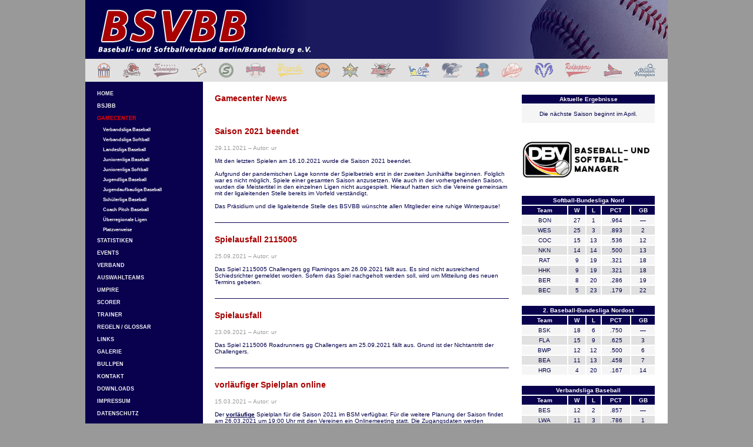

--- FILE ---
content_type: text/html; charset=ISO-8859-1
request_url: https://www.bsvbb.de/gamecenter/?offset=2
body_size: 31246
content:
<!DOCTYPE html PUBLIC "-//W3C//DTD XHTML 1.0 Transitional//EN" "http://www.w3.org/TR/xhtml1/DTD/xhtml1-transitional.dtd">
<html xmlns="http://www.w3.org/1999/xhtml" xml:lang="de" lang="de">

<head>
<title>BSVBB - Gamecenter</title>
<meta http-equiv="Content-Type" content="text/html; charset=ISO-8859-1" />
<script type="text/javascript" language="JavaScript" src="/scripte/main.js"></script>
<link rel="stylesheet" type="text/css" href="/style.css" />
<link rel="shortcut icon" href="/favicon.ico" />
<link rel="apple-touch-icon" href="/images/bsvbb-logo_freigestellt.png" />
</head>

<body>
<div class="outerbox">
<div class="header"></div>
<div class="logos"><table border="0" cellpadding="0" cellspacing="0"><tr>
			<td class="logo" style="padding-left:20px;"><a
			                    href="https://bb-baseballakademie.com/" target="_blank"><img 	title="Berlin-Brandenburg Baseballakademie"	alt="Logo BBBA"			src="/images/logos/BBBA.gif" /></a></td>
			<td class="logo"><a href="http://www.berlin-dragons.de/" target="_blank"><img 		title="Berlin Dragons e.V."						alt="Logo Dragons"		src="/images/logos/dragons.gif" /></a></td>
			<td class="logo"><a href="https://www.berlin-flamingos.de/" target="_blank"><img 	title="Berlin Flamingos e.V."						alt="Logo Flamingos"		src="/images/logos/flamingos.gif" width="43" /></a></td>
			<td class="logo"><a href="https://www.tib-baseball.de/" target="_blank"><img			title="Berlin Skylarks Baseball und Softball" alt="Logo Skylarks"		src="/images/logos/skylarks.gif" width="27" /></a></td>
			<td class="logo"><a href="https://sliders.berlin/" target="_blank"><img 				title="Berlin Sliders"								alt="Logo Sliders"		src="/images/logos/sliders.gif" /></a></td>
			<td class="logo"><a href="https://www.sluggers.de/" target="_blank"><img 				title="Berlin Sluggers e.V."						alt="Logo Sluggers"		src="/images/logos/sluggers.gif" /></a></td>
			<td class="logo"><a href="https://www.berlin-wizards.de/" target="_blank"><img 		title="BSV Berlin Wizards e.V."					alt="Logo Wizards"		src="/images/logos/wizards.gif" width="43" /></a></td>
			<td class="logo"><a href="https://www.crosshill-creeps.de/" target="_blank"><img 	title="Crosshill Creeps"							alt="Logo Creeps"			src="/images/logos/creeps.gif" /></a></td>
			<td class="logo"><a href="http://www.dslsoftball.de/" target="_blank"><img 			title="Diplomatic Softball League e.V."		alt="Logo DSL"				src="/images/logos/dsl.gif" /></a></td>
			<td class="logo"><a href="http://www.mahlow-eagles.de/" target="_blank"><img 			title="Mahlow Eagles"								alt="Logo Eagles"			src="/images/logos/eagles.gif" width="43" /></a></td>
			<td class="logo"><img 																					title="Niku Jagahs e.V."							alt="Logo Jagahs"			src="/images/logos/jagahs.gif" /></td>
			<td class="logo"><a href="http://www.softball-ravens.de/" target="_blank"><img 		title="NSF Berlin Ravens"							alt="Logo Ravens"			src="/images/logos/ravens.gif" /></a></td>
			<td class="logo"><a href="https://baseballworld.de/" target="_blank"><img 				title="NSF Berlin Roosters"						alt="Logo Roosters"		src="/images/logos/roosters.gif" width="25" /></a></td>
			<td class="logo"><a href="https://www.berlin-challengers.de/" target="_blank"><img 	title="SCC Berlin Challengers e.V."				alt="Logo Challengers"	src="/images/logos/challengers.gif" /></a></td>
			<td class="logo"><a href="https://www.sc-jfks-berlin.de/baseball/" target="_blank"><img title="SC JFKS Rams"							alt="Logo Rams"			src="/images/logos/rams.gif" /></a></td>
			<td class="logo"><a href="https://www.roadrunners-baseball.de/" target="_blank"><img title="TSV Ausbau Berlin - Redpeppers"		alt="Logo Redpeppers"	src="/images/logos/redpeppers.gif" width="43" /></a></td>
			<td class="logo"><a href="https://www.roadrunners-baseball.de/" target="_blank"><img title="TSV Ausbau Berlin - Roadrunners"		alt="Logo Roadrunners"	src="/images/logos/roadrunners.gif" /></a></td>
			<td class="logo"><a href="https://www.baseball-potsdam.de/" target="_blank"><img 	title="USV Potsdam Porcupines"					alt="Logo Porcupines"	src="/images/logos/porcupines.gif" /></a></td>
		</tr></table></div><div class="outercontent">
<div class="outernavi">
<div class="navi">
<a href="/" class="navtop">HOME</a><br />
<a href="/bsjbb/" class="navtop">BSJBB</a><br />
<a href="/gamecenter/" class="navtopselected">GAMECENTER</a><br />
<a href="/gamecenter/vl_bb.php" class="navsub">Verbandsliga Baseball</a><br />
<a href="/gamecenter/vl_sb.php" class="navsub">Verbandsliga Softball</a><br />
<a href="/gamecenter/ll_bb.php" class="navsub">Landesliga Baseball</a><br />
<a href="/gamecenter/jun_bb.php" class="navsub">Juniorenliga Baseball</a><br />
<a href="/gamecenter/jun_sb.php" class="navsub">Juniorenliga Softball</a><br />
<a href="/gamecenter/jug_bb.php" class="navsub">Jugendliga Baseball</a><br />
<a href="/gamecenter/jugal_bb.php" class="navsub">Jugendaufbauliga Baseball</a><br />
<a href="/gamecenter/sl_bb.php" class="navsub">Schülerliga Baseball</a><br />
<a href="/gamecenter/coa_bb.php" class="navsub">Coach Pitch Baseball</a><br />
<a href="/gamecenter/ueberreg.php" class="navsub">Überregionale Ligen</a><br />
<a href="/gamecenter/platzverweise.php" class="navsub">Platzverweise</a><br />
<a href="/statistiken/bbvl/?file=bbvl_index.inc" class="navtop">STATISTIKEN</a><br />
<a href="/events/" class="navtop">EVENTS</a><br />
<a href="/verband/" class="navtop">VERBAND</a><br />
<a href="/auswahl/" class="navtop">AUSWAHLTEAMS</a><br />
<a href="/umpire/" class="navtop">UMPIRE</a><br />
<a href="/scorer/" class="navtop">SCORER</a><br />
<a href="/trainer/" class="navtop">TRAINER</a><br />
<a href="/regeln/" class="navtop">REGELN&thinsp;/&thinsp;GLOSSAR</a><br />
<a href="/links/" class="navtop">LINKS</a><br />
<a href="/galerie/" class="navtop">GALERIE</a><br />
<a href="/bullpen/" class="navtop">BULLPEN</a><br />
<a href="/kontakt/" class="navtop">KONTAKT</a><br />
<a href="/download/" class="navtop">DOWNLOADS</a><br />
<a href="/impressum/" class="navtop">IMPRESSUM</a><br />
<a href="/datenschutz/" class="navtop">DATENSCHUTZ</a><br />
</div>
<div class="extlink"><a href="https://www.facebook.com/bsvbb.de" target="_blank" title="BSVBB @ Facebook"><img src="/images/FB_FindUsOnFacebook-114-blue.png" border="0" alt="Logo Facebook" /></a></div>
<div class="extlink"><a href="https://www.baseball-softball.de" target="_blank" title="Deutscher Baseball- und Softballverband"><img src="/images/dbv-logo-neu.png" width="120" border="0" alt="Logo DBV" /></a></div>
<div class="extlink"><a href="https://www.nada.de" target="_blank" title="Nationale Anti-Doping Agentur Deutschland"><img src="/images/NADA_Logo.svg.gif" width="120" border="0" alt="Logo NADA" /></a></div>
</div>

    <div class="outermain">
      <div class="main">
        <div class="article2">
          <div class="headline_red1">Gamecenter News</div>
          <a name="1885"></a>
<div class="headline_red2">Saison 2021 beendet</div>
<div class="text_grey">29.11.2021 &ndash; Autor: ur</div>
<br />
<div class="text_blue a_blue"><p>Mit den letzten Spielen am 16.10.2021 wurde die Saison 2021 beendet.&nbsp;</p><p>&nbsp;</p><p>Aufgrund der pandemischen Lage konnte der Spielbetrieb erst in der zweiten Junih&auml;lfte beginnen. Folglich war es nicht m&ouml;glich, Spiele einer gesamten Saison anzusetzen. Wie auch in der vorhergehenden Saison, wurden die Meistertitel in den einzelnen Ligen nicht ausgespielt. Hierauf hatten sich die Vereine gemeinsam mit der ligaleitenden Stelle bereits im Vorfeld verst&auml;ndigt.&nbsp;</p><p>&nbsp;</p><p>Das Pr&auml;sidium und die ligaleitende Stelle des BSVBB w&uuml;nschte allen Mitglieder eine ruhige Winterpause!</p></div>
<br />
<br />
<div class="cl"></div>
<div class="line1"></div>
<a name="1875"></a>
<div class="headline_red2">Spielausfall 2115005</div>
<div class="text_grey">25.09.2021 &ndash; Autor: ur</div>
<br />
<div class="text_blue a_blue"><p>Das Spiel 2115005 Challengers gg Flamingos am 26.09.2021 f&auml;llt aus. Es sind nicht ausreichend Schiedsrichter gemeldet worden. Sofern das Spiel nachgeholt werden soll, wird um Mitteilung des neuen Termins gebeten.&nbsp;</p></div>
<br />
<br />
<div class="cl"></div>
<div class="line1"></div>
<a name="1874"></a>
<div class="headline_red2">Spielausfall</div>
<div class="text_grey">23.09.2021 &ndash; Autor: ur</div>
<br />
<div class="text_blue a_blue"><p>Das&nbsp;Spiel 2115006 Roadrunners gg Challengers am 25.09.2021 f&auml;llt aus. Grund ist der Nichtantritt der Challengers.&nbsp;</p></div>
<br />
<br />
<div class="cl"></div>
<div class="line1"></div>
<a name="1865"></a>
<div class="headline_red2">vorläufiger Spielplan online</div>
<div class="text_grey">15.03.2021 &ndash; Autor: ur</div>
<br />
<div class="text_blue a_blue"><p>Der&nbsp;<strong><u>vorl&auml;ufige</u></strong>&nbsp;Spielplan f&uuml;r die Saison 2021 im BSM verf&uuml;gbar. F&uuml;r die weitere Planung der Saison findet am 26.03.2021 um 19:00 Uhr&nbsp;mit den Vereinen ein Onlinemeeting statt. Die Zugangsdaten werden rechtzeitig vor dem Termin versandt.&nbsp;</p></div>
<br />
<br />
<div class="cl"></div>
<div class="line1"></div>
<a name="1847"></a>
<div class="headline_red2">Am 8. August startet die Saison 2020</div>
<div class="text_grey">03.08.2020 &ndash; Autor: sp</div>
<br />
<div class="text_blue a_blue"><p><span style="background-color:rgb(255, 255, 255); color:rgb(0, 0, 75)">Die Saison 2020 kann n&auml;chsten Samstag starten. Die Senatsverwaltung f&uuml;r Inneres und Sport stufte unseren Sport, auf Grundlage des vom BSVBB vorgelegten Schutz- und Hygienekonzeptes, als kontaktfreie Sportart ein. Dem Wettkampfsport und dem Spielbetrieb steht somit nichts mehr im Weg. Jetzt ist Verantwortungsbewusstsein der Vereine als auch des Einzelnen gefragt, um diesen Erfolg nicht zu gef&auml;hrden. Haltet Euch an die entsprechenden Vorgaben. Wir sehen uns auf dem Platz!</span></p></div>
<br />
<br />
<div class="cl"></div>
<div class="line1"></div>
<a name="1828"></a>
<div class="headline_red2">Termin Spielplanfinalisierung</div>
<div class="text_grey">07.03.2020 &ndash; Autor: ur</div>
<br />
<div class="text_blue a_blue"><p>Der <strong><u>vorl&auml;ufige</u></strong> Spielplan ist seit dem vergangenen Wochenende online im BSM einsehbar.&nbsp;Die Spielplanfinalisierung findet am&nbsp;</p><p>&nbsp;</p><p style="text-align:center"><strong>13. M&auml;rz 2020 um 18:30 Uhr</strong></p><p style="text-align:center"><strong>Fredy-Stach-Sportpark (Dragons),</strong></p><p style="text-align:center"><strong>Ruhlebener Stra&szlig;e 175, 13597 Berlin,</strong></p><p style="text-align:center">&nbsp;</p><p>statt. &nbsp;</p><p>&nbsp;</p><p>Spielverlegungen &uuml;ber den BSM k&ouml;nnen bis zum 20.03.2020 kostenfrei erfolgen.</p></div>
<br />
<br />
<div class="cl"></div>
<div class="line1"></div>
<a name="1812"></a>
<div class="headline_red2">Meldungen zum Spielbetrieb 2020</div>
<div class="text_grey">04.02.2020 &ndash; Autor: ur</div>
<br />
<div class="text_blue a_blue"><p>&nbsp;</p><div><u><strong>Verbandsliga Softball</strong></u></div><div>USV Potsdam Porcupines</div><div>NSF Ravens</div><div>SCC Challengers</div><div>TiB Braves</div><div>&nbsp;</div><div><u><strong>gemeinsame Verbandsliga Nord Pool A</strong></u></div><div>SCC Challengers</div><div>&nbsp;</div><div><u><strong>gemeinsame Verbandsliga Nord Pool B</strong></u></div><div>-</div><div>&nbsp;</div><div><u><strong>Juniorinnenliga Softball</strong></u></div><div>NSF Ravens</div><div>SCC Challengers&nbsp;</div><div>&nbsp;</div><div><strong><u>Verbandsliga Baseball</u></strong></div><div>TiB Braves</div><div>Dresden Dukes</div><div>Magdeburg Poor Pigs</div><div>Berlin Sluggers 2</div><div>Berlin Wizards</div><div>&nbsp;</div><div><u><strong>Landesliga Baseball</strong></u></div><div>Mahlow Eagles</div><div>Berlin Dragons</div><div>Berlin Sliders</div><div>USV Potsdam Porcupines</div><div>Berlin Roadrunners</div><div>SCC Challengers</div><div>TiB Braves 2</div><div>NSF Roosters</div><div>&nbsp;</div><div><u><strong>Bezirksliga Baseball</strong></u></div><div>USV Potsdam Porcupines 2</div><div>Berlin Flamingos 3</div><div>SCC Challengers 2</div><div>TiB Braves 3</div><div>TiB Braves 4</div><div>Berlin Sluggers 3</div><div>Berlin Wizards</div><div>&nbsp;</div><div><u><strong>Juniorenliga Baseball</strong></u></div><div>Berlin Sluggers*</div><div>Berlin Flamingos*</div><div>Berlin Wizards*</div><div>SG Porcupines/Roadrunners</div><div>&nbsp;</div><div><u><strong>Jugendliga Baseball</strong></u></div><div>SC FJKS Rams*</div><div>Berlin Sluggers*</div><div>Berlin Flamingos*</div><div>Berlin Roadrunners*</div><div>&nbsp;</div><div><u><strong>Jugendaufbauliga Baseball</strong></u></div><div>Mahlow Eagles</div><div>SC JFKS Rams</div><div>SG Dragons/Roadrunners</div><div>SG Braves/Challengers</div><div>&nbsp;</div><div><u><strong>Sch&uuml;lerliga Baseball</strong></u></div><div><s>Mahlow Eagles</s>&nbsp;<span style="font-size:9px">zur&uuml;ckgezogen</span></div><div>USV Potsdam Porcupines</div><div>SC FJKS Rams*</div><div>Berlin Flamingos*</div><div>TSV Ausbau Roadrunners*</div><div>Berlin Wizards*</div><div>SG Braves/Challengers</div><div>&nbsp;</div><div>&nbsp;</div><div><u><strong>Tossball&nbsp;</strong></u></div><div>SG Eagles/Rams</div><div>Berlin Sliders</div><div>Berlin Sluggers</div><div>Berlin Flamingos</div><div>TSV Ausbau Roadrunners</div><div>&nbsp;</div><div><u><strong>Kinderliga</strong></u></div><div>Berlin Flamingos</div><div>SG Roadrunners/Sluggers</div><div>&nbsp;</div><div>&nbsp;</div><div>* Teilnahme&nbsp;an der DM gewollt</div><div>&nbsp;</div><div>&nbsp;</div><p>&nbsp;</p></div>
<br />
<br />
<div class="cl"></div>
<div class="line1"></div>
<a name="1800"></a>
<div class="headline_red2">Save the Dates</div>
<div class="text_grey">02.11.2019 &ndash; Autor: ur</div>
<br />
<div class="text_blue a_blue"><p>F&uuml;r die&nbsp;<strong>Softballligen</strong>&nbsp;erfolgt die Saisonnach- und Vorbesprechung ggf. mit DVO-Inhalten am&nbsp;<strong>02.11.2019 um 11:00 Uhr</strong>&nbsp;in der Gesch&auml;ftsstelle, Ge&szlig;lerstra&szlig;e 11, 10829 Berlin. Im Anschluss finden sich die Landesverbandsvertreter der gemeinsamen Softballliga Nord ebenfalls in der Gesch&auml;ftsstelle ein.&nbsp;</p><p>&nbsp;</p><p>Bereits am&nbsp;<strong>08. November 2019</strong>&nbsp;um&nbsp;<strong>18:00 Uhr</strong>&nbsp;findet die Saisonnach- und -vorbesprechung im Versammlungsraum des Fredy-Stach-Sportparks, Ruhlebener Stra&szlig;e 1, 13597 Berlin, statt.&nbsp;</p><p>&nbsp;</p><p>Die&nbsp;<strong>DVO Besprechun</strong>g folgt am&nbsp;<strong>22. November 2019</strong>&nbsp;um&nbsp;<strong>18:00 Uhr&nbsp;</strong>im Fachwerkraum der TiB 1848 e. V., Columbiadamm 111, 10965 Berlin.&nbsp;</p></div>
<br />
<br />
<div class="cl"></div>
<div class="line1"></div>
<a name="1801"></a>
<div class="headline_red2">Einladung zum außerordentlichen Verbandstag 2019</div>
<div class="text_grey">01.11.2019 &ndash; Autor: ur</div>
<br />
<div class="text_blue a_blue"><p>Das Pr&auml;sidium des BSVBB e. V. l&auml;dt alle Mitglieder zum au&szlig;erordentlichen Verbandstag am&nbsp;</p><p>&nbsp;</p><p style="text-align:center"><strong>01. November 2019 um&nbsp;18:00 Uhr,&nbsp;</strong></p><p style="text-align:center"><strong>Universit&auml;t zu Potsdam, Haus 12 (Eignang im Innenhof),</strong></p><p style="text-align:center"><strong>Raum 1.12.0.39, Vorlesungsraum der Sportwissenschaften,</strong></p><p style="text-align:center"><strong>Am Neuen Palais 10, 14469 Potsdam,</strong></p><p>&nbsp;</p><p>ein.&nbsp;</p><p>&nbsp;</p><p>Die Tagesordnung ist der Einladung zu entnehmen, die an alle Mitgliedsvereine gesandt wurde.&nbsp;</p></div>
<br />
<br />
<div class="cl"></div>
<div class="line1"></div>
<a name="1796"></a>
<div class="headline_red2">Berlin-Brandenburger Meister 2019</div>
<div class="text_grey">27.10.2019 &ndash; Autor: ur</div>
<br />
<div class="text_blue a_blue"><div>Die ligaleitende Stelle gratuliert, auch im Namen des Pr&auml;sidiums, den</div><p style="text-align:center">&nbsp;</p><p style="text-align:center"><strong>Mahlow Eagles</strong></p><p style="text-align:center">zum Titel &quot;Berlin-Brandenburger Meister Bezirksliga 2019&ldquo;,</p><p>&nbsp;</p><p style="text-align:center"><strong>Potsdam Porcupines</strong></p><p style="text-align:center">zum Titel &quot;Berlin-Brandenburger Meister Landesliga 2019&quot;,</p><p style="text-align:center">&nbsp;</p><p style="text-align:center"><strong>Berlin Flamingos 2</strong></p><p style="text-align:center">zum Titel &quot;Berlin-Brandenburger Meister&nbsp;Verbandsliga 2019&quot;,</p><p style="text-align:center">&nbsp;</p><p style="text-align:center"><strong>SCC&nbsp;Challengers</strong></p><p style="text-align:center">zum Titel &quot;Berlin-Brandenburger Meister&nbsp;Verbandsliga Softball 2019&quot;,</p><p style="text-align:center">&nbsp;</p><p style="text-align:center"><strong>NSF Ravens</strong></p><p style="text-align:center">zum Titel &quot;Berlin-Brandenburger Meister&nbsp;Juniorinnenliga Softball 2019&quot;,</p><p style="text-align:center">&nbsp;</p><p style="text-align:center"><strong>TSV Ausbau Roadrunners</strong></p><p style="text-align:center">zum Titel &quot;Berlin-Brandenburger Meister Kinderliga 2019&quot;,</p><p style="text-align:center">&nbsp;</p><p style="text-align:center"><strong>TSV Ausbau Roadrunners</strong></p><p style="text-align:center">zum Titel &quot;Berlin-Branenburger Meister Tossballliga 2019&quot;,</p><p style="text-align:center">&nbsp;</p><p style="text-align:center"><strong>Berlin Roadrunners</strong></p><p style="text-align:center">zum Titel &quot;Berlin-Brandenburger Meister&nbsp;Sch&uuml;lerliga 2019&quot;,</p><p style="text-align:center">&nbsp;</p><p style="text-align:center"><strong>JFKS Rams 2</strong></p><p style="text-align:center">zum Titel &quot;Berlin-Brandenburger Meister Jugendaufbauliga 2019&quot;,</p><p style="text-align:center">&nbsp;</p><p style="text-align:center"><strong>JFKS Rams</strong></p><p style="text-align:center">zum Titel &quot;Berlin-Brandenburger Meister Jugendliga 2019&ldquo;,</p><p style="text-align:center">&nbsp;</p><p style="text-align:center"><strong>Berlin Wizards</strong></p><p style="text-align:center">zum Titel &quot;Berlin-Brandenburger Meister Juniorenliga 2019&ldquo;.</p><div>&nbsp;</div></div>
<br />
<br />
<div class="cl"></div>
<div align="center">Seite <a href="?offset=0" class="text_blue">1</a>&nbsp;<a href="?offset=1" class="text_blue">2</a>&nbsp;3&nbsp;<a href="?offset=3" class="text_blue">4</a>&nbsp;<a href="?offset=4" class="text_blue">5</a>&nbsp;<a href="?offset=5" class="text_blue">6</a>&nbsp;<a href="?offset=6" class="text_blue">7</a>&nbsp;<a href="?offset=7" class="text_blue">8</a>&nbsp;<a href="?offset=8" class="text_blue">9</a>&nbsp;<a href="?offset=9" class="text_blue">10</a>&nbsp;<a href="?offset=10" class="text_blue">11</a>&nbsp;<a href="?offset=11" class="text_blue">12</a>&nbsp;<a href="?offset=12" class="text_blue">13</a>&nbsp;<a href="?offset=13" class="text_blue">14</a>&nbsp;<a href="?offset=14" class="text_blue">15</a>&nbsp;<a href="?offset=15" class="text_blue">16</a>&nbsp;<a href="?offset=16" class="text_blue">17</a>&nbsp;<a href="?offset=17" class="text_blue">18</a>&nbsp;<a href="?offset=18" class="text_blue">19</a>&nbsp;<a href="?offset=19" class="text_blue">20</a>&nbsp;<a href="?offset=20" class="text_blue">21</a>&nbsp;<a href="?offset=21" class="text_blue">22</a>&nbsp;<a href="?offset=22" class="text_blue">23</a>&nbsp;<a href="?offset=23" class="text_blue">24</a>&nbsp;<a href="?offset=24" class="text_blue">25</a>&nbsp;<a href="?offset=25" class="text_blue">26</a>&nbsp;<a href="?offset=26" class="text_blue">27</a>&nbsp;<a href="?offset=27" class="text_blue">28</a>&nbsp;<a href="?offset=28" class="text_blue">29</a>&nbsp;<a href="?offset=29" class="text_blue">30</a>&nbsp;<a href="?offset=30" class="text_blue">31</a>&nbsp;<a href="?offset=31" class="text_blue">32</a>&nbsp;<a href="?offset=32" class="text_blue">33</a>&nbsp;</div>
        </div>
      </div>
      
      <div class="outerright">
        <!-- Beginn Aktuelle Ergebnisse -->
<div class="tables">
  <table width="100%" cellpadding="2" summary="Aktuelle Spielergebnisse">
	<tr class="tablehead">
	  <td colspan="5">Aktuelle Ergebnisse</td>
	</tr>
	<tr>
	  <td colspan="5" class="text_blue" align="center" bgcolor="#f5f5f5" style="padding:10px">Die nächste Saison beginnt im April.</td>
	</tr>
	<!-- >tr class="tablehead">
	  <td>Liga</td>
	  <td>Heim</td>
	  <td>Gast</td>
	  <td colspan="2">Ergebnis</td>
	</tr -->
	  </table>
</div>
<!-- Ende Aktuelle Ergebnisse -->

<!-- >div class="banner">
	<div class="text_blue1">
	  Spiele der nächsten 14 Tage<br />
	  <a href="/gamecenter/14tage.php" class="link_red">
	  <img src="/images/bull_re2.gif" alt="Pfeil rechts" width="5" height="5" border="0" /> mehr &hellip;
	  </a>
	</div>
</div -->

<div class="banner"><a href="https://bsm.baseball-softball.de/" target="_blank"><img src="/images/Logo-BSM.png" width="230" alt="Baseball- und Softball-Manager" border="0" /></a></div>

<!-- Beginn Tabellen -->
<div class="tables">
  <table width="100%" cellpadding="2" summary="Tabellen aller Ligen">
			<tr class="tablehead"><td colspan="5">Softball-Bundesliga Nord</td></tr>
		<tr class="tablehead"><td>Team</td><td>&nbsp;W&nbsp;</td><td>&nbsp;L&nbsp;</td><td>PCT</td><td>GB</td></tr>
		<tr class="bg_ligrey"><td title="Bonn Capitals">BON</td><td>27</td><td>1</td><td>.964</td>
<td>&mdash;</td></tr>
<tr class="bg_dkgrey"><td title="Wesseling Vermins">WES</td><td>25</td><td>3</td><td>.893</td>
<td>2</td></tr>
<tr class="bg_ligrey"><td title="Cologne Cardinals">COC</td><td>15</td><td>13</td><td>.536</td>
<td>12</td></tr>
<tr class="bg_dkgrey"><td title="Neunkirchen Nightmares">NKN</td><td>14</td><td>14</td><td>.500</td>
<td>13</td></tr>
<tr class="bg_ligrey"><td title="Ratingen Goose-Necks">RAT</td><td>9</td><td>19</td><td>.321</td>
<td>18</td></tr>
<tr class="bg_dkgrey"><td title="Hamburg Knights">HHK</td><td>9</td><td>19</td><td>.321</td>
<td>18</td></tr>
<tr class="bg_ligrey"><td title="NSF Berlin Ravens">BER</td><td>8</td><td>20</td><td>.286</td>
<td>19</td></tr>
<tr class="bg_dkgrey"><td title="SCC Berlin Challengers">BEC</td><td>5</td><td>23</td><td>.179</td>
<td>22</td></tr>
<tr><td colspan="5">&nbsp;</td></tr>
		<tr class="tablehead"><td colspan="5">2. Baseball-Bundesliga Nordost</td></tr>
		<tr class="tablehead"><td>Team</td><td>&nbsp;W&nbsp;</td><td>&nbsp;L&nbsp;</td><td>PCT</td><td>GB</td></tr>
		<tr class="bg_ligrey"><td title="Braunschweig 89ers">BSK</td><td>18</td><td>6</td><td>.750</td>
<td>&mdash;</td></tr>
<tr class="bg_dkgrey"><td title="Berlin Flamingos">FLA</td><td>15</td><td>9</td><td>.625</td>
<td>3</td></tr>
<tr class="bg_ligrey"><td title="Berlin Ausbau Roadrunners">BWP</td><td>12</td><td>12</td><td>.500</td>
<td>6</td></tr>
<tr class="bg_dkgrey"><td title="Berlin Skylarks">BEA</td><td>11</td><td>13</td><td>.458</td>
<td>7</td></tr>
<tr class="bg_ligrey"><td title="Hannover Regents">HRG</td><td>4</td><td>20</td><td>.167</td>
<td>14</td></tr>
<tr><td colspan="5">&nbsp;</td></tr>
		<tr class="tablehead"><td colspan="5">Verbandsliga Baseball</td></tr>
		<tr class="tablehead"><td>Team</td><td>&nbsp;W&nbsp;</td><td>&nbsp;L&nbsp;</td><td>PCT</td><td>GB</td></tr>
		<tr class="bg_ligrey"><td title="Sluggers">BES</td><td>12</td><td>2</td><td>.857</td>
<td>&mdash;</td></tr>
<tr class="bg_dkgrey"><td title="Wallbreakers">LWA</td><td>11</td><td>3</td><td>.786</td>
<td>1</td></tr>
<tr class="bg_ligrey"><td title="Wizards">BEW</td><td>9</td><td>5</td><td>.643</td>
<td>3</td></tr>
<tr class="bg_dkgrey"><td title="Porcupines">POT</td><td>7</td><td>7</td><td>.500</td>
<td>5</td></tr>
<tr class="bg_ligrey"><td title="Dukes">DDU</td><td>6</td><td>8</td><td>.429</td>
<td>6</td></tr>
<tr class="bg_dkgrey"><td title="Skylarks 2">BEA2</td><td>4</td><td>10</td><td>.286</td>
<td>8</td></tr>
<tr class="bg_ligrey"><td title="Flamingos 2">FLA2</td><td>4</td><td>10</td><td>.286</td>
<td>8</td></tr>
<tr class="bg_dkgrey"><td title="Challengers">BEC</td><td>3</td><td>11</td><td>.214</td>
<td>9</td></tr>
<tr><td colspan="5">&nbsp;</td></tr>
		<tr class="tablehead"><td colspan="5">Verbandsliga Softball</td></tr>
		<tr class="tablehead"><td>Team</td><td>&nbsp;W&nbsp;</td><td>&nbsp;L&nbsp;</td><td>PCT</td><td>GB</td></tr>
		<tr class="bg_ligrey"><td title="Challengers 2">BEC2</td><td>13</td><td>1</td><td>.929</td>
<td>&mdash;</td></tr>
<tr class="bg_dkgrey"><td title="Ravens 2">BER2</td><td>12</td><td>2</td><td>.857</td>
<td>1</td></tr>
<tr class="bg_ligrey"><td title="Porcupines">POT</td><td>8</td><td>8</td><td>.500</td>
<td>6</td></tr>
<tr class="bg_dkgrey"><td title="Flamingos">FLA</td><td>5</td><td>11</td><td>.313</td>
<td>9</td></tr>
<tr class="bg_ligrey"><td title="SG Skylarks/Wizards">BEW/BEA</td><td>0</td><td>16</td><td>0.000</td>
<td>14</td></tr>
<tr><td colspan="5">&nbsp;</td></tr>
		<tr class="tablehead"><td colspan="5">Landesliga Baseball</td></tr>
		<tr class="tablehead"><td>Team</td><td>&nbsp;W&nbsp;</td><td>&nbsp;L&nbsp;</td><td>PCT</td><td>GB</td></tr>
		<tr class="bg_ligrey"><td title="Sluggers 2">BES2</td><td>13</td><td>0</td><td>1.000</td>
<td>&mdash;</td></tr>
<tr class="bg_dkgrey"><td title="Eagles">MEG</td><td>10</td><td>3</td><td>.769</td>
<td>3</td></tr>
<tr class="bg_ligrey"><td title="Flamingos 3">FLA3</td><td>7</td><td>5</td><td>.583</td>
<td>5.5</td></tr>
<tr class="bg_dkgrey"><td title="Porcupines 2">POT2</td><td>2</td><td>11</td><td>.154</td>
<td>11</td></tr>
<tr class="bg_ligrey"><td title="Skylarks 4">BEA4</td><td>0</td><td>12</td><td>0.000</td>
<td>12.5</td></tr>
<tr><td colspan="5">&nbsp;</td></tr>
		<tr class="tablehead"><td colspan="5">Landesliga Baseball</td></tr>
		<tr class="tablehead"><td>Team</td><td>&nbsp;W&nbsp;</td><td>&nbsp;L&nbsp;</td><td>PCT</td><td>GB</td></tr>
		<tr class="bg_ligrey"><td title="Roosters">BER</td><td>9</td><td>4</td><td>.692</td>
<td>&mdash;</td></tr>
<tr class="bg_dkgrey"><td title="Roadrunners 2">BWP2</td><td>9</td><td>4</td><td>.692</td>
<td>&mdash;</td></tr>
<tr class="bg_ligrey"><td title="Wizards 2">BEW2</td><td>5</td><td>8</td><td>.385</td>
<td>4</td></tr>
<tr class="bg_dkgrey"><td title="Sliders">SLI</td><td>5</td><td>8</td><td>.385</td>
<td>4</td></tr>
<tr class="bg_ligrey"><td title="Skylarks 3">BEA3</td><td>4</td><td>9</td><td>.308</td>
<td>5</td></tr>
<tr><td colspan="5">&nbsp;</td></tr>
		<tr class="tablehead"><td colspan="5">Juniorenliga Baseball</td></tr>
		<tr class="tablehead"><td>Team</td><td>&nbsp;W&nbsp;</td><td>&nbsp;L&nbsp;</td><td>PCT</td><td>GB</td></tr>
		<tr class="bg_ligrey"><td title="Wizards">BEW</td><td>11</td><td>1</td><td>.917</td>
<td>&mdash;</td></tr>
<tr class="bg_dkgrey"><td title="Roadrunners">BWP</td><td>6</td><td>6</td><td>.500</td>
<td>5</td></tr>
<tr class="bg_ligrey"><td title="Flamingos">FLA</td><td>5</td><td>7</td><td>.417</td>
<td>6</td></tr>
<tr class="bg_dkgrey"><td title="Sluggers">BES</td><td>2</td><td>10</td><td>.167</td>
<td>9</td></tr>
<tr><td colspan="5">&nbsp;</td></tr>
		<tr class="tablehead"><td colspan="5">Junorinnenliga Softball</td></tr>
		<tr class="tablehead"><td>Team</td><td>&nbsp;W&nbsp;</td><td>&nbsp;L&nbsp;</td><td>PCT</td><td>GB</td></tr>
		<tr class="bg_ligrey"><td title="Ravens">BER</td><td>4</td><td>1</td><td>.800</td>
<td>&mdash;</td></tr>
<tr class="bg_dkgrey"><td title="Challengers">BEC</td><td>1</td><td>4</td><td>.200</td>
<td>3</td></tr>
<tr><td colspan="5">&nbsp;</td></tr>
		<tr class="tablehead"><td colspan="5">Jugendliga Baseball</td></tr>
		<tr class="tablehead"><td>Team</td><td>&nbsp;W&nbsp;</td><td>&nbsp;L&nbsp;</td><td>PCT</td><td>GB</td></tr>
		<tr class="bg_ligrey"><td title="Wizards">BEW</td><td>8</td><td>0</td><td>1.000</td>
<td>&mdash;</td></tr>
<tr class="bg_dkgrey"><td title="Flamingos">FLA</td><td>3</td><td>5</td><td>.375</td>
<td>5</td></tr>
<tr class="bg_ligrey"><td title="Sluggers">BES</td><td>1</td><td>7</td><td>.125</td>
<td>7</td></tr>
<tr><td colspan="5">&nbsp;</td></tr>
		<tr class="tablehead"><td colspan="5">Jugendaufbauliga Baseball</td></tr>
		<tr class="tablehead"><td>Team</td><td>&nbsp;W&nbsp;</td><td>&nbsp;L&nbsp;</td><td>PCT</td><td>GB</td></tr>
		<tr class="bg_ligrey"><td title="Wizards 2">BEW2</td><td>12</td><td>2</td><td>.857</td>
<td>&mdash;</td></tr>
<tr class="bg_dkgrey"><td title="Eagles">MEG</td><td>11</td><td>3</td><td>.786</td>
<td>1</td></tr>
<tr class="bg_ligrey"><td title="Sliders">SLI</td><td>10</td><td>4</td><td>.714</td>
<td>2</td></tr>
<tr class="bg_dkgrey"><td title="Roadrunners">BWP</td><td>8</td><td>5</td><td>.615</td>
<td>3.5</td></tr>
<tr class="bg_ligrey"><td title="Porcupines">POT</td><td>7</td><td>7</td><td>.500</td>
<td>5</td></tr>
<tr class="bg_dkgrey"><td title="Challengers">BEC</td><td>4</td><td>10</td><td>.286</td>
<td>8</td></tr>
<tr class="bg_ligrey"><td title="SG Flamingos/Dukes">FLA/DDU</td><td>2</td><td>12</td><td>.143</td>
<td>10</td></tr>
<tr class="bg_dkgrey"><td title="R´s">BER</td><td>1</td><td>12</td><td>.077</td>
<td>10.5</td></tr>
<tr><td colspan="5">&nbsp;</td></tr>
		<tr class="tablehead"><td colspan="5">Schülerliga Baseball</td></tr>
		<tr class="tablehead"><td>Team</td><td>&nbsp;W&nbsp;</td><td>&nbsp;L&nbsp;</td><td>PCT</td><td>GB</td></tr>
		<tr class="bg_ligrey"><td title="Wizards">BEW</td><td>9</td><td>1</td><td>.900</td>
<td>&mdash;</td></tr>
<tr class="bg_dkgrey"><td title="Skylarks">BEA</td><td>6</td><td>4</td><td>.600</td>
<td>3</td></tr>
<tr class="bg_ligrey"><td title="Porcupines">POT</td><td>5</td><td>5</td><td>.500</td>
<td>4</td></tr>
<tr class="bg_dkgrey"><td title="Challengers">BEC</td><td>5</td><td>5</td><td>.500</td>
<td title="Außer Konkurrenz">AK</td></tr>
<tr class="bg_ligrey"><td title="Flamingos">FLA</td><td>4</td><td>6</td><td>.400</td>
<td>5</td></tr>
<tr class="bg_dkgrey"><td title="Sliders">SLI</td><td>1</td><td>9</td><td>.100</td>
<td>8</td></tr>
<tr><td colspan="5">&nbsp;</td></tr>
		<tr class="tablehead"><td colspan="5">Coach Pitch</td></tr>
		<tr class="tablehead"><td>Team</td><td>&nbsp;W&nbsp;</td><td>&nbsp;L&nbsp;</td><td>PCT</td><td>GB</td></tr>
		<tr class="bg_ligrey"><td title="Skylarks">BEA</td><td>5</td><td>1</td><td>.833</td>
<td>&mdash;</td></tr>
<tr class="bg_dkgrey"><td title="Flamingos">FLA</td><td>4</td><td>2</td><td>.667</td>
<td>1</td></tr>
<tr class="bg_ligrey"><td title="Wizards">BEW</td><td>3</td><td>3</td><td>.500</td>
<td>2</td></tr>
<tr class="bg_dkgrey"><td title="Roadrunners">BWP</td><td>0</td><td>6</td><td>0.000</td>
<td>5</td></tr>
<tr><td colspan="5">&nbsp;</td></tr>
	<tr>
	  <td colspan="5">&nbsp;</td>
	</tr>
  </table>
</div>
<!-- Ende Tabellen -->        
      </div>
      
				<div class="footer">
					<div class="footer_inner1">
						&copy; Baseball- und Softballverband Berlin/Brandenburg e.V.
					</div>
					<div class="footer_inner2"></div>
				</div>
			</div>
		</div>
	</div>
</body>
</html>

--- FILE ---
content_type: text/css
request_url: https://www.bsvbb.de/style.css
body_size: 7836
content:
html, body {
	margin: 0px;
	padding: 0px;
	font-family: verdana, geneva, arial, helvetica, sans-serif;
	font-size: 10px;
	font-weight: 300;
	color: #00004b;
	background-color: #999999;
}

.outerbox {
	margin-left: auto;
	margin-right: auto;
	width: 990px;
	background-color: #09014e; 
}

.header {
	background-image: url(images/head_bsvbb_990.jpg);
	height: 100px;
	width: 990px;
}

.logos {
	background-color: #e1e1e1;
	height: 30px;
	width: 990px;
	padding-top: 5px;
	padding-bottom: 4px;
}

.logo {
	padding-left: 21px;
	text-align: center;
	vertical-align: center;
}

/* http://css-tricks.com/snippets/css/cross-browser-opacity/ */
td.logo {
	/* IE 8 */
  -ms-filter: "progid:DXImageTransform.Microsoft.Alpha(Opacity=50)";
  /* IE 5-7 */
  filter: alpha(opacity=50);
  /* Netscape */
  -moz-opacity: 0.5;
  /* Safari 1.x */
  -khtml-opacity: 0.5;
  /* Good browsers */
  opacity: 0.5;
}
td.logo:HOVER {	/* does not work @ ie6 */
	/* IE 8 */
  -ms-filter: "progid:DXImageTransform.Microsoft.Alpha(Opacity=100)";
  /* IE 5-7 */
  filter: alpha(opacity=100);
  /* Netscape */
  -moz-opacity: 1.0;
  /* Safari 1.x */
  -khtml-opacity: 1.0;
  /* Good browsers */
  opacity: 1.0;
}

td.logo img {
	height: 25px;
	border: 0;
	margin-top: 2px;
}

.outercontent {
	float: left;
	background-color: #09014e;
	width: 990px;
}

.outernavi {
	float: left;
	width: 200px;
	padding-top: 10px;
}

.outermain {
	float: left;
	width: 790px;
	background-color: #ffffff;
}

/* ckeditor uses <p> instead of <br> */
.outermain p {
	margin: 0;
}

.navi {
	margin-left: 20px;
}

.main {
	float: left;
	width: 500px;
	padding: 20px;
	min-height: 1100px;
}

.table_big {
	float: left;
	width: 750px;
	padding: 20px;
	min-height: 1300px;
}

.akt_erg {
	float: left;
	width: 230px;
	padding-left: 20px;
}

.outerright {
	float: left;
	width: 230px;
	margin-right: 20px;
}

.footer {
	float: left;
	width: 790px;
}

.footer_inner1 {
	height: 20px;
	width: 790px;
	padding-top: 10px;
	background-color: #e1e1e1;
	text-align: center;
}

.footer_inner2 {
	height: 15px;
	width: 790px;
	background-image: url(images/foot_bsvbb_790.jpg);
}

.extlink, .counter, .flashbullpen {
	margin-left: 20px;
	margin-top: 20px;
}

.extlink {
	margin-left: 40px;
	padding-bottom: 10px;
}

.ticker {
	float: left;
}

.article, .article2, .article3, .article4 {
	float: left;
}
.article {
	width: 240px;
}
.article2 {
	width: 500px;
}
.article3 {
	width: 750px;
}
.article4 {
	width: 350px;
}
.a_blue a {
	color: #00004b;
}

.space20 {
	float: left;
	width: 20px;
	height: 20px;
}

.spaceleft {
	margin-right: 10px; 
}

.spaceright {
	margin-left: 10px; 
}

.cl {
	clear: left;
}

.outline_red {
	float: left;
	width: 238px;
	background-color: #cc0000;
	padding: 1px;
	margin-bottom: 5px;
}

.middleline_white {
	float: left;
	width: 236px;
	background-color: #ffffff;
	padding: 1px;
}

.box_red {
	float: left;
	width: 234px;
	background-color: #cc0000;
	padding: 1px;
}

.box_red_inner {
	float: left;
	padding-left: 5px;
	color: #ffffff;
}

.bg_grey {
	float: right;
	background-color: #c1c1c1;
	height: 100%;
	width: 21px;
}

.bg_ligrey {
	background-color: #f5f5f5;
	text-align: center;
	font-size: 9.5px;
}

.bg_dkgrey {
	background-color: #e1e1e1;
	text-align: center;
	font-size: 9.5px;
}

.bg_ligrey2 {
	background-color: #f5f5f5;
	text-align: left;
}

.bg_dkgrey2 {
	background-color: #e1e1e1;
	text-align: left;
}

.bg_dkblue {
	background-color: #00004b;
	padding: 1px;
}

.article_inner {
	width: 230px;
	background-color: #ffffff;
	padding-bottom:30px;
	padding-left: 5px;
	padding-right: 5px;
}

.results {
	width: 228px;
	padding: 1px;
	background-color: #00004b;
	margin-top: 20px;
}

.results_inner {
	padding: 0px;
}

.vierzehntage {
	padding: 1px;
	background-color: #00004b; 
}

.line1 {
	background-color: #09014e;
	height: 1px;
	overflow: hidden;
	width: 100%;
}

.tablehead {
	background-color: #09014e;
	color: #ffffff;
	text-align: center;
	font-weight: 600; 
}

.tablehead3 {
	background-color: #cccccc;
	color: #00004b;
	padding-left: 5px;
	padding-right: 5px;
	font-weight: 600;
}

.banner {
	width: 230px; 
	margin-top: 20px;
}

.tables {
	width: 230px;
	margin-top: 20px;
}

.headline_red1, .headline_red2, .headline_red3, .headline_red4 {
	color: #a80000;
	font-size: 14px;
	font-weight: 900;
}
.headline_red1 {
	padding-bottom:20px;
}
.headline_red2 {
	margin-top: 20px;
	margin-bottom: 15px;
}
.headline_red3 {
}
.headline_red4 {
	padding-bottom: 10px;
}

.gallery {
	background-color: #cccccc;
	width: 75px;
	height: 75px;
	text-align: center;
	vertical-align: middle; 
}

a.navtop, a.navtopselected, a.navsub, a.navsubselected {
	font-weight: bold;
	text-decoration: none;
	font-family: Verdana, Geneva, Arial, Helvetica, sans-serif;
}
a.navtop, a.navtopselected {
	font-size: 7pt;
	line-height: 16pt;
}
a.navsub, a.navsubselected {
	font-size: 6pt;
	line-height: 13pt;
	margin-left: 10px;
}
a.navtop, a.navsub {
	color: #F0F0F0;
}
a.navtopselected, a.navsubselected, a.navtop:hover, a.navsub:hover {
	color: #F00000;
}

/* Hier werden die Schriften-Klassen formatiert (nur content-bereich) */
div.outermain a:hover {
	color: #00004B;
	font-family: Verdana, Geneva, Arial, Helvetica, sans-serif;
	font-size: 10px;
	font-weight: 300;
	text-decoration: underline;
}

.kontakt_headline_red {
	color: #A80000;
	font-family: Verdana, Geneva, Arial, Helvetica, sans-serif;
	font-size: 14px;
	font-weight: 900;
}

.headline_white {
	color: #ffffff;
	font-family: Verdana, Geneva, Arial, Helvetica, sans-serif;
	font-size: 11px;
	font-weight: 600;
}

.headline_red {
	color: #a80000;
	font-size: 11px;
	font-weight: 600;
}

.headline_blue {
	color: #00004B;
	font-family: Verdana, Geneva, Arial, Helvetica, sans-serif;
	font-size: 11px;
	font-weight: 600;
}

.text_grey {
	color: #999999;
	font-size: 10px;
	font-weight: 300;
}

a.text_grey:link, a.text_grey:visited, a.text_grey:active {
	text-decoration: none;
}
a.text_grey:hover {
	color: #999999;
	text-decoration: underline;
}

.text_blue {
	color: #00004b;
	font-size: 10px;
	font-weight: 300; 
}

.text_blue_small {
	color: #00004b;
	font-size: 9px;
	font-weight: 300;
}

.text_blue1 {
	color: #00004b;
	font-size:10px;
	font-weight: bold;
	background-color: #e1e1e1;
	padding: 1px;
	text-align: center;
}

.text_blue2 {
	color: #00004b;
	background-color: #e1e1e1;
	padding: 5px;
}

.text_blue3 {
	color: #00004b;
	background-color: #f5f5f5;
	padding-left: 5px;
	padding-right: 5px;
}

.text_bold {
	font-weight: 600;
}

.text_white {
	color: #ffffff;
	font-family: Verdana, Geneva, Arial, Helvetica, sans-serif;
	font-size: 10px;
	font-weight: 300;
}

.text_blue_bold {
	color: #00004b;
	font-weight: 600;
	padding-bottom: 5px;
}

.text_blue_bold1 {
	color: #00004B;
	font-family: Verdana, Geneva, Arial, Helvetica, sans-serif;
	font-size: 10px;
	font-weight: 600;
	background-color: #E1E1E1;
}

.text_white_bold {
	color: #ffffff;
	font-family: Verdana, Geneva, Arial, Helvetica, sans-serif;
	font-size: 10px;
	font-weight: 600;
}

.link_blue {
	color: #00004B;
	font-family: Verdana, Geneva, Arial, Helvetica, sans-serif;
	font-size: 10px;
	font-weight: 300;
	text-decoration: none;
}

.link_red {
	color: #a80000;
	text-decoration: none;
	font-weight: 300;
}

a.head {
	color: #ffffff;
	font-family: Verdana, Geneva, Arial, Helvetica, sans-serif;
	font-size: 10px;
	font-weight: 600;
	text-decoration: none;
}
a.head:hover {
	color: #E1E1E1;
	font-family: Verdana, Geneva, Arial, Helvetica, sans-serif;
	font-size: 10px;
	font-weight: 600;
	text-decoration: underline;
}

.spieltag_headline {
	color: #ffffff;
	background-color: #00004b;
	text-align: center;
}

.spieltag_text {
	color: #00004b;
	font-family: Verdana, Geneva, Arial, Helvetica, sans-serif;
	font-size: 9.5px;
	font-weight: 300;
}

.form { 
	background-color: #ffffff;
	border: 1px solid #00004b;
	font-size: 10px;
	font-family: verdana, geneva, arial, helvetica, sans-serif;
	font-weight: 300;
	color: #00004b;
}

/* required to reset strong-tag */
strong {
	font-weight: bold;
}

--- FILE ---
content_type: text/javascript
request_url: https://www.bsvbb.de/scripte/main.js
body_size: 5359
content:
/*
 * 2012
 */
function mailto(data, offset) {
	var email = "";
	for (var i=0; i<data.length; i++) {
		email += String.fromCharCode(data.charCodeAt(i) - offset);
	}
	location.href = "mailto:" + base64_decode(email);
}

function fenster(myfilename){
	window.open(myfilename , "fenster" , "top=60,left=100,width=850,height=650,resizable=0,status=0,scrollbars=1,toolbar=0,location=0,directories=0,menubar=0");
}

/*
 * More info at: http://phpjs.org
 * 
 * This is version: 3.26
 * php.js is copyright 2011 Kevin van Zonneveld.
 *
 * Dual licensed under the MIT (http://phpjs.org/licenses/MIT-LICENSE.txt)
 * and GPL (http://phpjs.org/licenses/GPL-LICENSE.txt) licenses.
 * 
 * Permission is hereby granted, free of charge, to any person obtaining a
 * copy of this software and associated documentation files (the
 * "Software"), to deal in the Software without restriction, including
 * without limitation the rights to use, copy, modify, merge, publish,
 * distribute, sublicense, and/or sell copies of the Software, and to
 * permit persons to whom the Software is furnished to do so, subject to
 * the following conditions:
 * 
 * The above copyright notice and this permission notice shall be included
 * in all copies or substantial portions of the Software.
 * 
 * THE SOFTWARE IS PROVIDED "AS IS", WITHOUT WARRANTY OF ANY KIND, EXPRESS
 * OR IMPLIED, INCLUDING BUT NOT LIMITED TO THE WARRANTIES OF
 * MERCHANTABILITY, FITNESS FOR A PARTICULAR PURPOSE AND NONINFRINGEMENT.
 * IN NO EVENT SHALL KEVIN VAN ZONNEVELD BE LIABLE FOR ANY CLAIM, DAMAGES
 * OR OTHER LIABILITY, WHETHER IN AN ACTION OF CONTRACT, TORT OR OTHERWISE,
 * ARISING FROM, OUT OF OR IN CONNECTION WITH THE SOFTWARE OR THE USE OR
 * OTHER DEALINGS IN THE SOFTWARE.
 */ 
function base64_decode(data){var b64="ABCDEFGHIJKLMNOPQRSTUVWXYZabcdefghijklmnopqrstuvwxyz0123456789+/=";var o1,o2,o3,h1,h2,h3,h4,bits,i=0,ac=0,dec="",tmp_arr=[];if(!data){return data;}
data+='';do{h1=b64.indexOf(data.charAt(i++));h2=b64.indexOf(data.charAt(i++));h3=b64.indexOf(data.charAt(i++));h4=b64.indexOf(data.charAt(i++));bits=h1<<18|h2<<12|h3<<6|h4;o1=bits>>16&0xff;o2=bits>>8&0xff;o3=bits&0xff;if(h3==64){tmp_arr[ac++]=String.fromCharCode(o1);}else if(h4==64){tmp_arr[ac++]=String.fromCharCode(o1,o2);}else{tmp_arr[ac++]=String.fromCharCode(o1,o2,o3);}}while(i<data.length);dec=tmp_arr.join('');return dec;}
	
/*
 * ###########################################
 * ###  old  #################################
 * ###########################################
 */

ns4 = ((document.captureEvents) && (!document.getElementById)) ? true : false;

// Entfernt den Rahmen um angeklickte Links
function linie_weg(verweis) {
         if(document.all) verweis.blur()
}

// Resize Fix Netscape 4
if(ns4){
  window.captureEvents(Event.RESIZE);
  window.onresize = handleResize;
}

function handleResize(){
  location.reload();
  return false;
}

//Flash PlugIn vohanden?		
var mode = 0;
function checkPlugIn(i_name,i_version) {
	if (i_name=='flash') {
		if (navigator.mimeTypes && navigator.mimeTypes["application/x-shockwave-flash"] && navigator.mimeTypes["application/x-shockwave-flash"].enabledPlugin) {
			if (navigator.plugins && navigator.plugins["Shockwave Flash"])// && !(ie4 && mac))
			mode = 1;
		}
		else if (navigator.userAgent && navigator.userAgent.indexOf("MSIE")>=0
		   	&& (navigator.userAgent.indexOf("Windows 9")>=0 || navigator.userAgent.indexOf("Windows NT")>=0)) {
			document.write('<SCRIPT LANGUAGE=VBScript\> \n');
			document.write('on error resume next \n');
			document.write('mode = (IsObject(CreateObject("ShockwaveFlash.ShockwaveFlash.3")))\n');
			document.write('</SCRIPT\> \n');
		}
		return mode;
	} 
}

/*
Funktion insertObject()
Leistung:	Fuegt ein Objekt ein, z.B. ActiveX-Control
Parameter:	i_plugin	fuer die Darstellung des Objektes erforderliches PlugIn
			i_path		relativer Pfad zum Objekt bzw. zum Fallback (WICHTIG: Angabe ohne file extension)
			i_name		Name des Objektes
			i_width		Breite des Objektes
			i_height	Hoehe des Objektes
			i_bgcolor	Hintergrundfarbe als Hex-Zahl
FALLBACK: gleicher dateiname wie normale datei
*/
function insertObject(i_plugin, i_path, i_name, i_width, i_height, i_bgcolor) {
	// FLASH
	if(i_plugin=='flash') {
		if (checkPlugIn(i_plugin)){
			document.write('<OBJECT classid="clsid:D27CDB6E-AE6D-11cf-96B8-444553540000"');
			document.write(' codebase="http://active.macromedia.com/flash2/cabs/swflash.cab#version=3,0,0,0"');
			document.write(' ID="' + i_name + '" WIDTH="' + i_width + '" HEIGHT="' + i_height + '">');
			document.write(' <PARAM NAME=movie VALUE="' + i_path + '.swf"> ');
			document.write(' <PARAM NAME=quality VALUE=autohigh> ');
			document.write(' <PARAM NAME=menu VALUE=false> ');
			document.write(' <PARAM NAME=bgcolor VALUE=#' + i_bgcolor + '> ');
			document.write('<EMBED SRC="' + i_path + '.swf"');
			document.write(' NAME=' + i_name + ' swLiveConnect="TRUE" WIDTH="' + i_width + '" HEIGHT="' + i_height + '"');
			document.write(' QUALITY="autohigh" MENU="false" BGCOLOR="#' + i_bgcolor + '"');
			document.write(' TYPE="application/x-shockwave-flash" PLUGINSPAGE="http://www.macromedia.com/shockwave/download/index.cgi?P1_Prod_Version=ShockwaveFlash">');
			document.write('</EMBED>');
			document.write('</OBJECT>');
		}
		else {
			document.write('<img src="' + i_path + '.gif" width="' + i_width + '" height="' + i_height + '" border="0">')
		}
	}
}